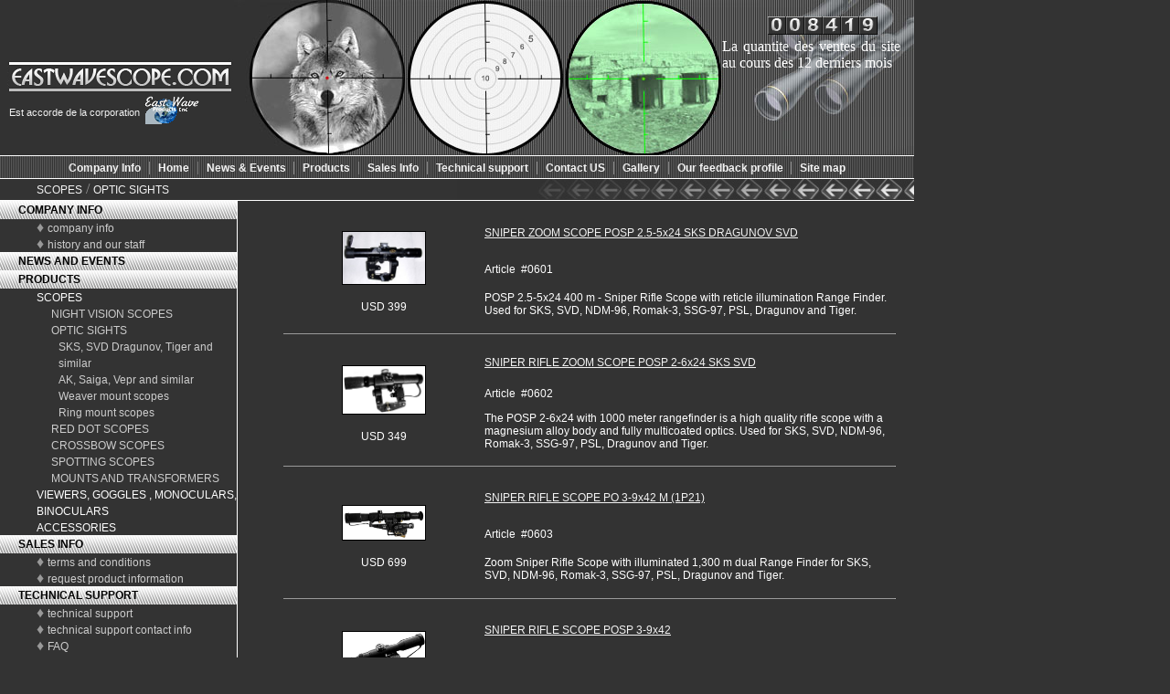

--- FILE ---
content_type: text/html; charset=UTF-8
request_url: https://eastwavescope.com/index.php?gr_2=14&gr_1=8&lang=en
body_size: 51011
content:
<!DOCTYPE html PUBLIC "-//W3C//DTD XHTML 1.0 Strict//EN"
"http://www.w3.org/TR/xhtml1/DTD/xhtml1-strict.dtd">
<html xmlns="http://www.w3.org/1999/xhtml">
<head>
<link href="style.css" rel="stylesheet" type="text/css">
<meta name="verify-v1" content="5ZYHDtOUKzrc+np3fBUJC4u5dsxommdmcoGO8L6uBn4=" />
<meta http-equiv="Content-Type" content="text/html; charset=windows-1251" />
<script language="javascript" src="lib.js"></script>
<title>eastwavescope.com</title>
</head>
<body>
<table style="position:absolute; top: 0px; left: 0px;" cellpadding="10" width="1000"><tr><td><font size="1">East Wave Products,East Wave Product,East Wave Production,East Wave,AK,Kalashnikov,SKS,SVD,Dragunov,Saiga,Weaver,Red Dot,weaver mount,red dot scope,rifle mount,rifle mounts,hunting rifle,sport rifle,hunting rifles,sport rifles,night vision scope,night vision sight,night vision,PK A, PK AS,Cobra,Kobra,Cobra scope,PSL,Romak,Norinco,Yukon,Dipol,NDM,SSG,WASR,SAR,SLR,Arsenal,rifle scope,rifle sight,gun scope,gun sight</font></td></tr></table><table style="position:absolute; top: 0px; left: 0px;" cellpadding="0" cellspacing="0" border="0" width="1000">
<tr height="100" valign="top">
	<td class="c11"><div class="one">Est accorde de la corporation</div><div class="two"><a style="padding,margin:0;" href="http://eastwave.ca/fra/indexfr.html"><img class="logo" src="images/company.gif"></a></div></td>
	<td class="c22" valign="center">
	</td>
	<td class="c33"><div id='counter' class="cou">
<br>
<img src="images/0.jpg" id="one" class="opac"><img src="images/0.jpg" id="two" class="opac"><img src="images/8.jpg" id="three" class="opac"><img src="images/4.jpg" id="four" class="opac"><img src="images/1.jpg" id="five" class="opac"><img src="images/9.jpg" id="six" class="opac">
</div>
<div align="justify" style="color:#fff; margin-left: 110px; margin-right: 15px">La quantite des ventes du site au cours des 12 derniers mois</div>
</td>
</tr>
<tr height="25">
	<td class="navig2" colspan="3"><a class="menu" href="http://eastwavescope.com/index.php?lid=35"><b>Company Info</b></a>
&nbsp;|&nbsp;&nbsp;<a class="menu" href="http://www.eastwavescope.com"><b>Home</b></a>
&nbsp;|&nbsp;&nbsp;<a class="menu" href="http://eastwavescope.com/index.php?lid=37"><b>News & Events </b></a>
&nbsp;|&nbsp;&nbsp;<a class="menu" href="http://eastwavescope.com/index.php?gr_1=8"><b>Products</b></a>
&nbsp;|&nbsp;&nbsp;<a class="menu" href="/index.php?lid=14"><b>Sales Info</b></a>
&nbsp;|&nbsp;&nbsp;<a class="menu" href="http://eastwavescope.com/index.php?lid=46"><b>Technical support</b></a>
&nbsp;|&nbsp;&nbsp;<a class="menu" href="index.php?lid=21&amp;lang=en"><b>Contact US</b></a>
&nbsp;|&nbsp;&nbsp;<a class="menu" href="http://eastwavescope.com/index.php?lid=42"><b>Gallery</b></a>
&nbsp;|&nbsp;&nbsp;<a class="menu" href="http://feedback.ebay.ca/ws/eBayISAPI.dll?ViewFeedback2&userid=imagesence&&_trksid=p2047675.l2560&rt=nc&iid=222171477261&sspagename=VIP%3Afeedback&ftab=FeedbackAsSeller
"><b>Our feedback profile </b></a>
&nbsp;|&nbsp;&nbsp;<a class="menu" href="http://eastwavescope.com/index.php?lid=26"><b>Site map</b></a>
	</td>
</tr>
<tr height="25">
	<td class="navig" colspan="3">&nbsp;<A class="url" href="index.php?gr_1=8&lang=en">SCOPES</A> / <A class="url" href="index.php?gr_1=8&gr_2=14&lang=en">OPTIC SIGHTS</A>	</td>
</tr>
<tr valign="top">
<td class="leftcol">
<div class="menulev"><a class="menu3" href="http://eastwavescope.com/index.php?lid=35">COMPANY INFO</a></div>
<div class="menusub">&diams; <a class="menu2" href="index.php?lid=35&lang=en">company info</a></div>
<div class="menusub">&diams; <a class="menu2" href="index.php?lid=36&lang=en">history and our staff</a></div>
<div class="menulev">
<a class="menu3" href="index.php?lid=37&lang=en">NEWS AND EVENTS </a></div>
<div class="menulev"><a class="menu3" href="http://eastwavescope.com/index.php?gr_1=8">PRODUCTS</a></div>

<div class="subsel">
<a class="menu4" href="index.php?gr_1=8&lang=en">SCOPES</A><br><table cellspacing=0 cellpadding=0><tr><td>&nbsp;&nbsp;&nbsp;&nbsp;</td><td><a href="index.php?gr_2=13&gr_1=8&lang=en">NIGHT VISION SCOPES</A></td></tr></table><table cellspacing=0 cellpadding=0><tr><td>&nbsp;&nbsp;&nbsp;&nbsp;</td><td><a href="index.php?gr_2=14&gr_1=8&lang=en">OPTIC SIGHTS</A></td></tr></table><table cellspacing=0 cellpadding=0><tr><td>&nbsp;&nbsp;&nbsp;&nbsp;&nbsp;&nbsp;</td><td><a href="index.php?gr_3=25&gr_1=8&gr_2=14&lang=en">SKS, SVD Dragunov, Tiger and similar </A></td></tr></table><table cellspacing=0 cellpadding=0><tr><td>&nbsp;&nbsp;&nbsp;&nbsp;&nbsp;&nbsp;</td><td><a href="index.php?gr_3=28&gr_1=8&gr_2=14&lang=en">AK, Saiga, Vepr and similar </A></td></tr></table><table cellspacing=0 cellpadding=0><tr><td>&nbsp;&nbsp;&nbsp;&nbsp;&nbsp;&nbsp;</td><td><a href="index.php?gr_3=29&gr_1=8&gr_2=14&lang=en">Weaver mount scopes </A></td></tr></table><table cellspacing=0 cellpadding=0><tr><td>&nbsp;&nbsp;&nbsp;&nbsp;&nbsp;&nbsp;</td><td><a href="index.php?gr_3=30&gr_1=8&gr_2=14&lang=en">Ring mount scopes </A></td></tr></table><table cellspacing=0 cellpadding=0><tr><td>&nbsp;&nbsp;&nbsp;&nbsp;</td><td><a href="index.php?gr_2=15&gr_1=8&lang=en">RED DOT SCOPES</A></td></tr></table><table cellspacing=0 cellpadding=0><tr><td>&nbsp;&nbsp;&nbsp;&nbsp;</td><td><a href="index.php?gr_2=16&gr_1=8&lang=en">CROSSBOW SCOPES</A></td></tr></table><table cellspacing=0 cellpadding=0><tr><td>&nbsp;&nbsp;&nbsp;&nbsp;</td><td><a href="index.php?gr_2=17&gr_1=8&lang=en">SPOTTING SCOPES</A></td></tr></table><table cellspacing=0 cellpadding=0><tr><td>&nbsp;&nbsp;&nbsp;&nbsp;</td><td><a href="index.php?gr_2=18&gr_1=8&lang=en">MOUNTS AND TRANSFORMERS</A></td></tr></table><a class="menu4" href="index.php?gr_1=9&lang=en">VIEWERS, GOGGLES , MONOCULARS, BINOCULARS </A><br><a class="menu4" href="index.php?gr_1=11&lang=en">ACCESSORIES</A><br></div>
<div class="menulev"><a class="menu3" href="index.php?lid=14">SALES INFO </a></div>
<div class="menusub">&diams; <a class="menu2" href="index.php?lid=14&lang=en">terms and conditions </a></div>
<div class="menusub">&diams; <a class="menu2" href="index.php?lid=15&lang=en">request product information </a></div>
<div class="menulev"><a class="menu3" href="http://eastwavescope.com/index.php?lid=46">TECHNICAL SUPPORT </a></div>
<div class="menusub">&diams; <a class="menu2" href="index.php?lid=46&lang=en">technical support </a></div>
<div class="menusub">&diams; <a class="menu2" href="http://eastwavescope.com/index.php?lid=18&amp;lang=en">technical support contact info </a></div>
<div class="menusub">&diams; <a class="menu2" href="index.php?lid=48&lang=en">FAQ</a></div>
<div class="menusub">&diams; <a class="menu2" href="index.php?lid=49&lang=en"> manuals</a></div>
<div class="menulev"><a class="menu3" href="index.php?lid=21&lang=en">CONTACT US </a></div>
<div class="menulev"><a class="menu3" href="index.php?lid=42&lang=en">GALLERY </a></div>
<div class="menulev"><a class="menu3" href="http://feedback.ebay.ca/ws/eBayISAPI.dll?ViewFeedback2&userid=imagesence&&_trksid=p2047675.l2560&rt=nc&iid=222171477261&sspagename=VIP%3Afeedback&ftab=FeedbackAsSeller
">OUR FEEDBACK PROFILE </a></div>
<div class="menulev"><a class="menu3" href="index.php?lid=26&lang=en">SITE MAP </a></div>
</div>
<script language="javascript">
//RefreshCounter();
</script>
</td>
<td colspan="2" valign="top" width=740><table class="tableitem" cellpadding="0" cellspacing="0" border="0">
<br>
	<tr><td class="leftitem" rowspan="3">
	<img class="img" src="http://viseurs.fr/pic/posp2,5-5x24-small.jpg" width="90" height="57"><br><br>
	USD 399<br></td>
	<td class="item"><a class="name" href="index.php?event=description&gr_1=8&gr_2=14&item=52&lang=en">SNIPER ZOOM SCOPE POSP 2.5-5x24 SKS DRAGUNOV SVD </a>
	</td>
	</tr>
	<tr>
	<td class="rightitem">
	Article&nbsp;&nbsp;#0601	</td>
	</tr>
	<tr>
	<td class="rightitem">
	POSP 2.5-5x24 400 m - Sniper Rifle Scope with reticle illumination Range Finder. Used for SKS, SVD, NDM-96, Romak-3, SSG-97, PSL, Dragunov and Tiger.
<!--	<br><br><br>
	<a href="index.php?event=faq&gr_1=8&gr_2=14&item=52&lang=en"><b>Instructions</b></A><br> -->
	</td></tr>
			<tr height="5"><td class="item" colspan="2" align="center"><hr size="1">
		</td>
		</tr>
		<tr><td class="leftitem" rowspan="3">
	<img class="img" src="http://viseurs.fr/pic/posp2_5-5x241.jpg" width="90" height="52"><br><br>
	USD 349<br></td>
	<td class="item"><a class="name" href="index.php?event=description&gr_1=8&gr_2=14&item=53&lang=en">SNIPER RIFLE ZOOM SCOPE POSP 2-6x24 SKS SVD</a>
	</td>
	</tr>
	<tr>
	<td class="rightitem">
	Article&nbsp;&nbsp;#0602	</td>
	</tr>
	<tr>
	<td class="rightitem">
	The POSP 2-6x24 with 1000 meter rangefinder is a high quality rifle scope with a magnesium alloy body and fully multicoated optics. Used for SKS, SVD, NDM-96, Romak-3, SSG-97, PSL, Dragunov and Tiger.
<!--	<br><br><br>
	<a href="index.php?event=faq&gr_1=8&gr_2=14&item=53&lang=en"><b>Instructions</b></A><br> -->
	</td></tr>
			<tr height="5"><td class="item" colspan="2" align="center"><hr size="1">
		</td>
		</tr>
		<tr><td class="leftitem" rowspan="3">
	<img class="img" src="http://viseurs.fr/pic/po3-9_L.jpg" width="90" height="37"><br><br>
	USD 699<br></td>
	<td class="item"><a class="name" href="index.php?event=description&gr_1=8&gr_2=14&item=54&lang=en">SNIPER RIFLE SCOPE PO 3-9x42 M (1P21)</a>
	</td>
	</tr>
	<tr>
	<td class="rightitem">
	Article&nbsp;&nbsp;#0603	</td>
	</tr>
	<tr>
	<td class="rightitem">
	Zoom Sniper Rifle Scope with illuminated 1,300 m dual Range Finder for SKS, SVD, NDM-96, Romak-3, SSG-97, PSL, Dragunov and Tiger.<!--	<br><br><br>
	<a href="index.php?event=faq&gr_1=8&gr_2=14&item=54&lang=en"><b>Instructions</b></A><br> -->
	</td></tr>
			<tr height="5"><td class="item" colspan="2" align="center"><hr size="1">
		</td>
		</tr>
		<tr><td class="leftitem" rowspan="3">
	<img class="img" src="http://viseurs.fr/pic/posp3-9x42g.jpg" width="90" height="51"><br><br>
	USD 459<br></td>
	<td class="item"><a class="name" href="index.php?event=description&gr_1=8&gr_2=14&item=55&lang=en">SNIPER RIFLE SCOPE POSP 3-9x42</a>
	</td>
	</tr>
	<tr>
	<td class="rightitem">
	Article&nbsp;&nbsp;#0604	</td>
	</tr>
	<tr>
	<td class="rightitem">
	POSP 3-9x42 1000 m - Sniper Rifle Scope with reticle illumination Range Finder. Used for SKS, SVD, NDM-96, Romak-3, SSG-97, PSL, Dragunov and Tiger.<!--	<br><br><br>
	<a href="index.php?event=faq&gr_1=8&gr_2=14&item=55&lang=en"><b>Instructions</b></A><br> -->
	</td></tr>
			<tr height="5"><td class="item" colspan="2" align="center"><hr size="1">
		</td>
		</tr>
		<tr><td class="leftitem" rowspan="3">
	<img class="img" src="http://viseurs.fr/pic/posp4-8x42g.jpg" width="90" height="79"><br><br>
	USD 499<br></td>
	<td class="item"><a class="name" href="index.php?event=description&gr_1=8&gr_2=14&item=56&lang=en">SNIPER RIFLE SCOPE POSP 4-8x42 D</a>
	</td>
	</tr>
	<tr>
	<td class="rightitem">
	Article&nbsp;&nbsp;#0605	</td>
	</tr>
	<tr>
	<td class="rightitem">
	POSP 4-8x42 D 1000 m - Sniper Rifle Scope with reticle illumination Range Finder. Used for SKS, SVD, NDM-96, Romak-3, SSG-97, PSL, Dragunov and Tiger.<!--	<br><br><br>
	<a href="index.php?event=faq&gr_1=8&gr_2=14&item=56&lang=en"><b>Instructions</b></A><br> -->
	</td></tr>
			<tr height="5"><td class="item" colspan="2" align="center"><hr size="1">
		</td>
		</tr>
		<tr><td class="leftitem" rowspan="3">
	<img class="img" src="http://viseurs.fr/pic/4x24m.jpg" width="90" height="58"><br><br>
	USD 319<br></td>
	<td class="item"><a class="name" href="index.php?event=description&gr_1=8&gr_2=14&item=57&lang=en">SNIPER RIFLE SCOPE POSP 4x24 M</a>
	</td>
	</tr>
	<tr>
	<td class="rightitem">
	Article&nbsp;&nbsp;#0606	</td>
	</tr>
	<tr>
	<td class="rightitem">
	POSP 4x24M 1000m - Sniper Rifle Scope with reticle illumination Range Finder. Used for SKS, SVD, NDM-96, Romak-3, SSG-97, PSL, Dragunov and Tiger.
<!--	<br><br><br>
	<a href="index.php?event=faq&gr_1=8&gr_2=14&item=57&lang=en"><b>Instructions</b></A><br> -->
	</td></tr>
			<tr height="5"><td class="item" colspan="2" align="center"><hr size="1">
		</td>
		</tr>
		<tr><td class="leftitem" rowspan="3">
	<img class="img" src="http://viseurs.fr/pic/4x24t.jpg" width="90" height="72"><br><br>
	USD 319<br></td>
	<td class="item"><a class="name" href="index.php?event=description&gr_1=8&gr_2=14&item=58&lang=en">SNIPER RIFLE SCOPE POSP 4x24 T</a>
	</td>
	</tr>
	<tr>
	<td class="rightitem">
	Article&nbsp;&nbsp;#0607	</td>
	</tr>
	<tr>
	<td class="rightitem">
	POSP 4x24T 400m - Sniper Rifle Scope with reticle illumination Range Finder. Used for SKS, SVD, NDM-96, Romak-3, SSG-97, PSL, Dragunov and Tiger.<!--	<br><br><br>
	<a href="index.php?event=faq&gr_1=8&gr_2=14&item=58&lang=en"><b>Instructions</b></A><br> -->
	</td></tr>
			<tr height="5"><td class="item" colspan="2" align="center"><hr size="1">
		</td>
		</tr>
		<tr><td class="leftitem" rowspan="3">
	<img class="img" src="http://viseurs.fr/pic/6x24.jpg" width="90" height="56"><br><br>
	USD 295<br></td>
	<td class="item"><a class="name" href="index.php?event=description&gr_1=8&gr_2=14&item=59&lang=en">SNIPER RIFLE SCOPE POSP 6x24</a>
	</td>
	</tr>
	<tr>
	<td class="rightitem">
	Article&nbsp;&nbsp;#0608	</td>
	</tr>
	<tr>
	<td class="rightitem">
	POSP 6x24 - Sniper Rifle Scope with illuminated Range Finder. Used for SKS, SVD, NDM-96, Romak-3, SSG-97, PSL, Dragunov and Tiger.<!--	<br><br><br>
	<a href="index.php?event=faq&gr_1=8&gr_2=14&item=59&lang=en"><b>Instructions</b></A><br> -->
	</td></tr>
			<tr height="5"><td class="item" colspan="2" align="center"><hr size="1">
		</td>
		</tr>
		<tr><td class="leftitem" rowspan="3">
	<img class="img" src="http://viseurs.fr/pic/posp2.jpg" width="90" height="68"><br><br>
	USD 319<br></td>
	<td class="item"><a class="name" href="index.php?event=description&gr_1=8&gr_2=14&item=60&lang=en">SNIPER RIFLE SCOPE POSP 6x42 SKS SVD</a>
	</td>
	</tr>
	<tr>
	<td class="rightitem">
	Article&nbsp;&nbsp;#0609	</td>
	</tr>
	<tr>
	<td class="rightitem">
	POSP 6x42 - Sniper Rifle Scope with illuminated Range Finder! Used for SKS, SVD, NDM-96, Romak-3, SSG-97, PSL, Dragunov and Tiger.
<!--	<br><br><br>
	<a href="index.php?event=faq&gr_1=8&gr_2=14&item=60&lang=en"><b>Instructions</b></A><br> -->
	</td></tr>
			<tr height="5"><td class="item" colspan="2" align="center"><hr size="1">
		</td>
		</tr>
		<tr><td class="leftitem" rowspan="3">
	<img class="img" src="http://viseurs.fr/pic/6x42d.jpg" width="90" height="61"><br><br>
	USD 319<br></td>
	<td class="item"><a class="name" href="index.php?event=description&gr_1=8&gr_2=14&item=61&lang=en">SNIPER RIFLE SCOPE POSP 6x42D</a>
	</td>
	</tr>
	<tr>
	<td class="rightitem">
	Article&nbsp;&nbsp;#0610	</td>
	</tr>
	<tr>
	<td class="rightitem">
	POSP 6x42D - Sniper Rifle Scope with illuminated Range Finder Diopiter Adjustment! Used for SKS, SVD, NDM-96, Romak-3, SSG-97, PSL, Dragunov and Tiger.<!--	<br><br><br>
	<a href="index.php?event=faq&gr_1=8&gr_2=14&item=61&lang=en"><b>Instructions</b></A><br> -->
	</td></tr>
			<tr height="5"><td class="item" colspan="2" align="center"><hr size="1">
		</td>
		</tr>
		<tr><td class="leftitem" rowspan="3">
	<img class="img" src="http://viseurs.fr/pic/posp.jpg" width="90" height="41"><br><br>
	USD 319<br></td>
	<td class="item"><a class="name" href="index.php?event=description&gr_1=8&gr_2=14&item=62&lang=en">SNIPER RIFLE SCOPE POSP 8x42 D </a>
	</td>
	</tr>
	<tr>
	<td class="rightitem">
	Article&nbsp;&nbsp;#0611	</td>
	</tr>
	<tr>
	<td class="rightitem">
	POSP 8x42D - Sniper Rifle Scope with illuminated Range Finder Diopiter Adjustment ! Used for SKS, SVD, NDM-96, Romak-3, SSG-97, PSL, Dragunov and Tiger.<!--	<br><br><br>
	<a href="index.php?event=faq&gr_1=8&gr_2=14&item=62&lang=en"><b>Instructions</b></A><br> -->
	</td></tr>
			<tr height="5"><td class="item" colspan="2" align="center"><hr size="1">
		</td>
		</tr>
		<tr><td class="leftitem" rowspan="3">
	<img class="img" src="http://viseurs.fr/pic/posp1.jpg" width="90" height="39"><br><br>
	USD 389<br></td>
	<td class="item"><a class="name" href="index.php?event=description&gr_1=8&gr_2=14&item=63&lang=en">SNIPER RIFLE SCOPE POSP 8x42 D PRO *MIL-DOT* </a>
	</td>
	</tr>
	<tr>
	<td class="rightitem">
	Article&nbsp;&nbsp;#0612	</td>
	</tr>
	<tr>
	<td class="rightitem">
	POSP 8x42D PRO - Sniper Rifle Scope with illuminated Range Finder Diopiter Adjustment !Used for SKS, SVD, NDM-96, Romak-3, SSG-97, PSL, Dragunov and Tiger.<!--	<br><br><br>
	<a href="index.php?event=faq&gr_1=8&gr_2=14&item=63&lang=en"><b>Instructions</b></A><br> -->
	</td></tr>
			<tr height="5"><td class="item" colspan="2" align="center"><hr size="1">
		</td>
		</tr>
		<tr><td class="leftitem" rowspan="3">
	<img class="img" src="http://viseurs.fr/pic/x42_R.jpg" width="90" height="52"><br><br>
	USD 389<br></td>
	<td class="item"><a class="name" href="index.php?event=description&gr_1=8&gr_2=14&item=64&lang=en">SNIPER RIFLE SCOPE POSP 8x42 M6D PRO </a>
	</td>
	</tr>
	<tr>
	<td class="rightitem">
	Article&nbsp;&nbsp;#0613	</td>
	</tr>
	<tr>
	<td class="rightitem">
	POSP 8x42M6D PRO - Sniper Rifle Scope with illuminated Range Finder Diopiter Adjustment ! Used for SKS, SVD, NDM-96, Romak-3, SSG-97, PSL, Dragunov and Tiger.
<!--	<br><br><br>
	<a href="index.php?event=faq&gr_1=8&gr_2=14&item=64&lang=en"><b>Instructions</b></A><br> -->
	</td></tr>
			<tr height="5"><td class="item" colspan="2" align="center"><hr size="1">
		</td>
		</tr>
		<tr><td class="leftitem" rowspan="3">
	<img class="img" src="http://viseurs.fr/pic/2.5-5x24.jpg" width="90" height="61"><br><br>
	USD 399<br></td>
	<td class="item"><a class="name" href="index.php?event=description&gr_1=8&gr_2=14&item=65&lang=en">SNIPER RIFLE SCOPE POSP 2,5-5x24 V </a>
	</td>
	</tr>
	<tr>
	<td class="rightitem">
	Article&nbsp;&nbsp;#0615	</td>
	</tr>
	<tr>
	<td class="rightitem">
	POSP 2,5-5x24 V 400 m - Sniper Rifle Scope with reticle illumination Range Finder. Used for AK, SAIGA, VEPR , ARSENAL USA, ROMAK 1/2, SLR, SAR, WASR, NORINCO! <!--	<br><br><br>
	<a href="index.php?event=faq&gr_1=8&gr_2=14&item=65&lang=en"><b>Instructions</b></A><br> -->
	</td></tr>
			<tr height="5"><td class="item" colspan="2" align="center"><hr size="1">
		</td>
		</tr>
		<tr><td class="leftitem" rowspan="3">
	<img class="img" src="http://viseurs.fr/pic/2,5_5x24b.jpg" width="90" height="82"><br><br>
	USD 349<br></td>
	<td class="item"><a class="name" href="index.php?event=description&gr_1=8&gr_2=14&item=66&lang=en">SNIPER RIFLE ZOOM SCOPE POSP 2-6x24V</a>
	</td>
	</tr>
	<tr>
	<td class="rightitem">
	Article&nbsp;&nbsp;#0616	</td>
	</tr>
	<tr>
	<td class="rightitem">
	POSP 2-6x24V 1000 m - Sniper Rifle Scope with reticle illumination Range Finder. Used for AK, SAIGA, VEPR , ARSENAL USA, ROMAK 1/2, SLR, SAR, WASR, NORINCO! 
<!--	<br><br><br>
	<a href="index.php?event=faq&gr_1=8&gr_2=14&item=66&lang=en"><b>Instructions</b></A><br> -->
	</td></tr>
			<tr height="5"><td class="item" colspan="2" align="center"><hr size="1">
		</td>
		</tr>
		<tr><td class="leftitem" rowspan="3">
	<img class="img" src="http://viseurs.fr/pic/PO3,5-21-In2.jpg" width="90" height="86"><br><br>
	USD 519<br></td>
	<td class="item"><a class="name" href="index.php?event=description&gr_1=8&gr_2=14&item=67&lang=en">SNIPER RIFLE SCOPE PO 3.5x21P AK SAIGA VEPR ILLUMINATED</a>
	</td>
	</tr>
	<tr>
	<td class="rightitem">
	Article&nbsp;&nbsp;#0617	</td>
	</tr>
	<tr>
	<td class="rightitem">
	The wide angle riflescope is intended for automatic low pulse small arms aimed firing of AKM, AK74, RPK74, Abacan, Groza, Val types and also for hunting carbines of Saiga type!<!--	<br><br><br>
	<a href="index.php?event=faq&gr_1=8&gr_2=14&item=67&lang=en"><b>Instructions</b></A><br> -->
	</td></tr>
			<tr height="5"><td class="item" colspan="2" align="center"><hr size="1">
		</td>
		</tr>
		<tr><td class="leftitem" rowspan="3">
	<img class="img" src="http://viseurs.fr/pic/posp39ak.jpg" width="90" height="47"><br><br>
	USD 459<br></td>
	<td class="item"><a class="name" href="index.php?event=description&gr_1=8&gr_2=14&item=68&lang=en">RIFLE SCOPE SAIGA VEPR &OTH. POSP 3-9x42 V 1000M RF</a>
	</td>
	</tr>
	<tr>
	<td class="rightitem">
	Article&nbsp;&nbsp;#0618	</td>
	</tr>
	<tr>
	<td class="rightitem">
	POSP 3-9x42 V 1000 m - Sniper Rifle Scope with reticle illumination Range Finder. Used for AK, SAIGA, VEPR , ARSENAL USA, ROMAK 1/2, SLR, SAR, WASR, NORINCO! 
<!--	<br><br><br>
	<a href="index.php?event=faq&gr_1=8&gr_2=14&item=68&lang=en"><b>Instructions</b></A><br> -->
	</td></tr>
			<tr height="5"><td class="item" colspan="2" align="center"><hr size="1">
		</td>
		</tr>
		<tr><td class="leftitem" rowspan="3">
	<img class="img" src="http://viseurs.fr/pic/posp4-8x42vd-small.jpg" width="90" height="55"><br><br>
	USD 499<br></td>
	<td class="item"><a class="name" href="index.php?event=description&gr_1=8&gr_2=14&item=69&lang=en">SNIPER RIFLE ZOOM SCOPE POSP 4-8x42 VD SAIGA</a>
	</td>
	</tr>
	<tr>
	<td class="rightitem">
	Article&nbsp;&nbsp;#0619	</td>
	</tr>
	<tr>
	<td class="rightitem">
	POSP 4-8x42VD 1000 m - Sniper Rifle Scope with reticle illumination Range Finder and Diopter Adjustment! Used for AK, SAIGA, VEPR , ARSENAL USA, ROMAK 1/2, SLR, SAR, WASR, NORINCO! <!--	<br><br><br>
	<a href="index.php?event=faq&gr_1=8&gr_2=14&item=69&lang=en"><b>Instructions</b></A><br> -->
	</td></tr>
			<tr height="5"><td class="item" colspan="2" align="center"><hr size="1">
		</td>
		</tr>
		<tr><td class="leftitem" rowspan="3">
	<img class="img" src="http://viseurs.fr/pic/4x24v1.jpg" width="90" height="79"><br><br>
	USD 319<br></td>
	<td class="item"><a class="name" href="index.php?event=description&gr_1=8&gr_2=14&item=70&lang=en">SNIPER RIFLE SCOPE POSP 4x24 V </a>
	</td>
	</tr>
	<tr>
	<td class="rightitem">
	Article&nbsp;&nbsp;#0620	</td>
	</tr>
	<tr>
	<td class="rightitem">
	POSP 4x24V 400m - Sniper Rifle Scope with reticle illumination Range Finder! Used for AK, SAIGA, VEPR , ARSENAL USA, ROMAK 1/2, SLR, SAR, WASR, NORINCO! <!--	<br><br><br>
	<a href="index.php?event=faq&gr_1=8&gr_2=14&item=70&lang=en"><b>Instructions</b></A><br> -->
	</td></tr>
			<tr height="5"><td class="item" colspan="2" align="center"><hr size="1">
		</td>
		</tr>
		<tr><td class="leftitem" rowspan="3">
	<img class="img" src="http://viseurs.fr/pic/4x24v1.jpg" width="90" height="79"><br><br>
	USD 319<br></td>
	<td class="item"><a class="name" href="index.php?event=description&gr_1=8&gr_2=14&item=71&lang=en">SNIPER RIFLE SCOPE POSP 4x24 VM</a>
	</td>
	</tr>
	<tr>
	<td class="rightitem">
	Article&nbsp;&nbsp;#0621	</td>
	</tr>
	<tr>
	<td class="rightitem">
	POSP 4x24VM 1000m - Sniper Rifle Scope with reticle illumination Range Finder! Used for AK, SAIGA, VEPR , ARSENAL USA, ROMAK 1/2, SLR, SAR, WASR, NORINCO! <!--	<br><br><br>
	<a href="index.php?event=faq&gr_1=8&gr_2=14&item=71&lang=en"><b>Instructions</b></A><br> -->
	</td></tr>
			<tr height="5"><td class="item" colspan="2" align="center"><hr size="1">
		</td>
		</tr>
		<tr><td class="leftitem" rowspan="3">
	<img class="img" src="http://viseurs.fr/pic/6x24.jpg" width="90" height="56"><br><br>
	USD 295<br></td>
	<td class="item"><a class="name" href="index.php?event=description&gr_1=8&gr_2=14&item=72&lang=en">SNIPER RIFLE SCOPE POSP 6x24 V</a>
	</td>
	</tr>
	<tr>
	<td class="rightitem">
	Article&nbsp;&nbsp;#0622	</td>
	</tr>
	<tr>
	<td class="rightitem">
	POSP 6x24 V - Sniper Rifle Scope with illuminated Range Finder! Used for AK, SAIGA, VEPR , ARSENAL USA, ROMAK 1/2, SLR, SAR, WASR, NORINCO! <!--	<br><br><br>
	<a href="index.php?event=faq&gr_1=8&gr_2=14&item=72&lang=en"><b>Instructions</b></A><br> -->
	</td></tr>
			<tr height="5"><td class="item" colspan="2" align="center"><hr size="1">
		</td>
		</tr>
		<tr><td class="leftitem" rowspan="3">
	<img class="img" src="http://viseurs.fr/pic/pospvc1.jpg" width="90" height="65"><br><br>
	USD 319<br></td>
	<td class="item"><a class="name" href="index.php?event=description&gr_1=8&gr_2=14&item=73&lang=en">SNIPER RIFLE SCOPE POSP 6x42 V AK SAIGA VEPR</a>
	</td>
	</tr>
	<tr>
	<td class="rightitem">
	Article&nbsp;&nbsp;#0623	</td>
	</tr>
	<tr>
	<td class="rightitem">
	POSP 6x42 V used for AK, SAIGA, VEPR , ARSENAL USA, ROMAK 1/2, SLR, SAR, WASR, NORINCO! <!--	<br><br><br>
	<a href="index.php?event=faq&gr_1=8&gr_2=14&item=73&lang=en"><b>Instructions</b></A><br> -->
	</td></tr>
			<tr height="5"><td class="item" colspan="2" align="center"><hr size="1">
		</td>
		</tr>
		<tr><td class="leftitem" rowspan="3">
	<img class="img" src="http://viseurs.fr/pic/2.5-5x24w.jpg" width="90" height="48"><br><br>
	USD 349<br></td>
	<td class="item"><a class="name" href="index.php?event=description&gr_1=8&gr_2=14&item=74&lang=en">SNIPER RIFLE SCOPE POSP 2,5-5x24W</a>
	</td>
	</tr>
	<tr>
	<td class="rightitem">
	Article&nbsp;&nbsp;#0630	</td>
	</tr>
	<tr>
	<td class="rightitem">
	POSP 2,5-5x24 W - Sniper Rifle Scope with reticle illumination Range Finder
<!--	<br><br><br>
	<a href="index.php?event=faq&gr_1=8&gr_2=14&item=74&lang=en"><b>Instructions</b></A><br> -->
	</td></tr>
			<tr height="5"><td class="item" colspan="2" align="center"><hr size="1">
		</td>
		</tr>
		<tr><td class="leftitem" rowspan="3">
	<img class="img" src="http://viseurs.fr/pic/posp3-9x42w-small.jpg" width="90" height="56"><br><br>
	USD 459<br></td>
	<td class="item"><a class="name" href="index.php?event=description&gr_1=8&gr_2=14&item=75&lang=en">SNIPER ZOOM SCOPE POSP 3-9x42W WEAVER 7/8</a>
	</td>
	</tr>
	<tr>
	<td class="rightitem">
	Article&nbsp;&nbsp;#0631	</td>
	</tr>
	<tr>
	<td class="rightitem">
	POSP 3-9x42 W 1000 m - Sniper Rifle Scope with reticle illumination Range Finder 
<!--	<br><br><br>
	<a href="index.php?event=faq&gr_1=8&gr_2=14&item=75&lang=en"><b>Instructions</b></A><br> -->
	</td></tr>
			<tr height="5"><td class="item" colspan="2" align="center"><hr size="1">
		</td>
		</tr>
		<tr><td class="leftitem" rowspan="3">
	<img class="img" src="http://viseurs.fr/pic/posp4-8x42w-small.jpg" width="90" height="33"><br><br>
	USD 375<br></td>
	<td class="item"><a class="name" href="index.php?event=description&gr_1=8&gr_2=14&item=76&lang=en">SNIPER RIFLE ZOOM SCOPE POSP 4-8x42WD WEAVER MOUNT</a>
	</td>
	</tr>
	<tr>
	<td class="rightitem">
	Article&nbsp;&nbsp;#0632	</td>
	</tr>
	<tr>
	<td class="rightitem">
	POSP 4-8x42 WD 1000 m - Sniper Rifle Scope with reticle illumination Range Finder and 
diopter adjustment.<!--	<br><br><br>
	<a href="index.php?event=faq&gr_1=8&gr_2=14&item=76&lang=en"><b>Instructions</b></A><br> -->
	</td></tr>
			<tr height="5"><td class="item" colspan="2" align="center"><hr size="1">
		</td>
		</tr>
		<tr><td class="leftitem" rowspan="3">
	<img class="img" src="http://viseurs.fr/pic/6x42cv-laser.jpg" width="90" height="68"><br><br>
	USD 399<br></td>
	<td class="item"><a class="name" href="index.php?event=description&gr_1=8&gr_2=14&item=189&lang=en">SNIPER RIFLE SCOPE POSP 6x42 VC WITH BUILT_IN LASER</a>
	</td>
	</tr>
	<tr>
	<td class="rightitem">
	Article&nbsp;&nbsp;#0624	</td>
	</tr>
	<tr>
	<td class="rightitem">
	The POSP 6x42 VC used for AK, SAIGA, VEPR , ARSENAL USA, ROMAK 1/2, SLR, SAR, WASR, NORINCO! 
<!--	<br><br><br>
	<a href="index.php?event=faq&gr_1=8&gr_2=14&item=189&lang=en"><b>Instructions</b></A><br> -->
	</td></tr>
			<tr height="5"><td class="item" colspan="2" align="center"><hr size="1">
		</td>
		</tr>
		<tr><td class="leftitem" rowspan="3">
	<img class="img" src="http://viseurs.fr/pic/6x42vd.jpg" width="90" height="48"><br><br>
	USD 319<br></td>
	<td class="item"><a class="name" href="index.php?event=description&gr_1=8&gr_2=14&item=190&lang=en">SNIPER RIFLE SCOPE POSP 6x42 VD</a>
	</td>
	</tr>
	<tr>
	<td class="rightitem">
	Article&nbsp;&nbsp;#0625	</td>
	</tr>
	<tr>
	<td class="rightitem">
	The POSP 6x42 VD used for AK, SAIGA, VEPR , ARSENAL USA, ROMAK 1/2, SLR, SAR, WASR, NORINCO! <!--	<br><br><br>
	<a href="index.php?event=faq&gr_1=8&gr_2=14&item=190&lang=en"><b>Instructions</b></A><br> -->
	</td></tr>
			<tr height="5"><td class="item" colspan="2" align="center"><hr size="1">
		</td>
		</tr>
		<tr><td class="leftitem" rowspan="3">
	<img class="img" src="http://viseurs.fr/pic/10x42mild.jpg" width="90" height="68"><br><br>
	USD 289<br></td>
	<td class="item"><a class="name" href="index.php?event=description&gr_1=8&gr_2=14&item=191&lang=en">SNIPER RIFLE SCOPE POSP 10x42 SKS SVD *MIL DOT*</a>
	</td>
	</tr>
	<tr>
	<td class="rightitem">
	Article&nbsp;&nbsp;#0614	</td>
	</tr>
	<tr>
	<td class="rightitem">
	Sniper Rifle Scope with illuminated Range Finder Diopiter Adjustment! Used for SKS, SVD, NDM-96, Romak-3, SSG-97, PSL, Dragunov and Tiger.
<!--	<br><br><br>
	<a href="index.php?event=faq&gr_1=8&gr_2=14&item=191&lang=en"><b>Instructions</b></A><br> -->
	</td></tr>
			<tr height="5"><td class="item" colspan="2" align="center"><hr size="1">
		</td>
		</tr>
		<tr><td class="leftitem" rowspan="3">
	<img class="img" src="http://viseurs.fr/pic/vdc1.jpg" width="90" height="68"><br><br>
	USD 385<br></td>
	<td class="item"><a class="name" href="index.php?event=description&gr_1=8&gr_2=14&item=201&lang=en">SNIPER RIFLE ZOOM SCOPE SAIGA POSP 6x42 VDC</a>
	</td>
	</tr>
	<tr>
	<td class="rightitem">
	Article&nbsp;&nbsp;#0626	</td>
	</tr>
	<tr>
	<td class="rightitem">
	The POSP 6x42 VDC used for AK, SAIGA, VEPR , ARSENAL USA, ROMAK 1/2, SLR, SAR, WASR, NORINCO! <!--	<br><br><br>
	<a href="index.php?event=faq&gr_1=8&gr_2=14&item=201&lang=en"><b>Instructions</b></A><br> -->
	</td></tr>
			<tr height="5"><td class="item" colspan="2" align="center"><hr size="1">
		</td>
		</tr>
		<tr><td class="leftitem" rowspan="3">
	<img class="img" src="http://viseurs.fr/pic/8x42m6vpro.jpg" width="90" height="68"><br><br>
	USD 389<br></td>
	<td class="item"><a class="name" href="index.php?event=description&gr_1=8&gr_2=14&item=202&lang=en">SNIPER RIFLE SCOPE POSP 8x42M6VPRO-2</a>
	</td>
	</tr>
	<tr>
	<td class="rightitem">
	Article&nbsp;&nbsp;#0627	</td>
	</tr>
	<tr>
	<td class="rightitem">
	The POSP 8x42M6VPRO-2 used for AK, SAIGA, VEPR , ARSENAL USA, ROMAK 1/2, SLR, SAR, WASR, NORINCO!
<!--	<br><br><br>
	<a href="index.php?event=faq&gr_1=8&gr_2=14&item=202&lang=en"><b>Instructions</b></A><br> -->
	</td></tr>
			<tr height="5"><td class="item" colspan="2" align="center"><hr size="1">
		</td>
		</tr>
		<tr><td class="leftitem" rowspan="3">
	<img class="img" src="http://viseurs.fr/pic/posp8x42vd.jpg" width="90" height="65"><br><br>
	USD 319<br></td>
	<td class="item"><a class="name" href="index.php?event=description&gr_1=8&gr_2=14&item=203&lang=en">SNIPER RIFLE SCOPE POSP 8x42 VD </a>
	</td>
	</tr>
	<tr>
	<td class="rightitem">
	Article&nbsp;&nbsp;#0628	</td>
	</tr>
	<tr>
	<td class="rightitem">
	The POSP 8x42 VD used for AK, SAIGA, VEPR , ARSENAL USA, ROMAK 1/2, SLR, SAR, WASR, NORINCO!
<!--	<br><br><br>
	<a href="index.php?event=faq&gr_1=8&gr_2=14&item=203&lang=en"><b>Instructions</b></A><br> -->
	</td></tr>
			<tr height="5"><td class="item" colspan="2" align="center"><hr size="1">
		</td>
		</tr>
		<tr><td class="leftitem" rowspan="3">
	<img class="img" src="http://viseurs.fr/pic/posp8x42vds-small.jpg" width="90" height="41"><br><br>
	USD 329<br></td>
	<td class="item"><a class="name" href="index.php?event=description&gr_1=8&gr_2=14&item=204&lang=en">SAIGA SNIPER RIFLE SCOPE POSP 8x42 VDC BRIGHTNESS ADJUST</a>
	</td>
	</tr>
	<tr>
	<td class="rightitem">
	Article&nbsp;&nbsp;#0629	</td>
	</tr>
	<tr>
	<td class="rightitem">
	The POSP 8x42 VDC used for AK, SAIGA, VEPR , ARSENAL USA, ROMAK 1/2, SLR, SAR, WASR, NORINCO! 

<!--	<br><br><br>
	<a href="index.php?event=faq&gr_1=8&gr_2=14&item=204&lang=en"><b>Instructions</b></A><br> -->
	</td></tr>
			<tr height="5"><td class="item" colspan="2" align="center"><hr size="1">
		</td>
		</tr>
		<tr><td class="leftitem" rowspan="3">
	<img class="img" src="http://viseurs.fr/pic/6x42w.jpg" width="90" height="48"><br><br>
	USD 289<br></td>
	<td class="item"><a class="name" href="index.php?event=description&gr_1=8&gr_2=14&item=205&lang=en">SNIPER RIFLE SCOPE POSP 6x42 W</a>
	</td>
	</tr>
	<tr>
	<td class="rightitem">
	Article&nbsp;&nbsp;#0633	</td>
	</tr>
	<tr>
	<td class="rightitem">
	POSP 6x42 W - Sniper Rifle Scope with illuminated Range Finder<!--	<br><br><br>
	<a href="index.php?event=faq&gr_1=8&gr_2=14&item=205&lang=en"><b>Instructions</b></A><br> -->
	</td></tr>
			<tr height="5"><td class="item" colspan="2" align="center"><hr size="1">
		</td>
		</tr>
		<tr><td class="leftitem" rowspan="3">
	<img class="img" src="http://viseurs.fr/pic/6x42w.jpg" width="90" height="48"><br><br>
	USD 358<br></td>
	<td class="item"><a class="name" href="index.php?event=description&gr_1=8&gr_2=14&item=206&lang=en">SNIPER RIFLE SCOPE POSP 6x42 WD</a>
	</td>
	</tr>
	<tr>
	<td class="rightitem">
	Article&nbsp;&nbsp;#0634	</td>
	</tr>
	<tr>
	<td class="rightitem">
	POSP 6x42 WD - Sniper Rifle Scope with illuminated Range Finder and adjustible eyepiece
<!--	<br><br><br>
	<a href="index.php?event=faq&gr_1=8&gr_2=14&item=206&lang=en"><b>Instructions</b></A><br> -->
	</td></tr>
			<tr height="5"><td class="item" colspan="2" align="center"><hr size="1">
		</td>
		</tr>
		<tr><td class="leftitem" rowspan="3">
	<img class="img" src="http://viseurs.fr/pic/8x42wd_3.jpg" width="90" height="58"><br><br>
	USD 329<br></td>
	<td class="item"><a class="name" href="index.php?event=description&gr_1=8&gr_2=14&item=207&lang=en">SNIPER RIFLE SCOPE POSP 6x42 WDM6 PRO</a>
	</td>
	</tr>
	<tr>
	<td class="rightitem">
	Article&nbsp;&nbsp;#0635	</td>
	</tr>
	<tr>
	<td class="rightitem">
	POSP 6x42 WDM6 PRO- Sniper Rifle Scope with illuminated Range Finder and adjustible eyepiece
<!--	<br><br><br>
	<a href="index.php?event=faq&gr_1=8&gr_2=14&item=207&lang=en"><b>Instructions</b></A><br> -->
	</td></tr>
			<tr height="5"><td class="item" colspan="2" align="center"><hr size="1">
		</td>
		</tr>
		<tr><td class="leftitem" rowspan="3">
	<img class="img" src="http://viseurs.fr/pic/8x42wd_3.jpg" width="90" height="58"><br><br>
	USD 280<br></td>
	<td class="item"><a class="name" href="index.php?event=description&gr_1=8&gr_2=14&item=208&lang=en">SNIPER RIFLE SCOPE POSP 8x42L</a>
	</td>
	</tr>
	<tr>
	<td class="rightitem">
	Article&nbsp;&nbsp;#0636	</td>
	</tr>
	<tr>
	<td class="rightitem">
	POSP 8x42 L - Sniper Rifle Scope with Dovetail Mount
<!--	<br><br><br>
	<a href="index.php?event=faq&gr_1=8&gr_2=14&item=208&lang=en"><b>Instructions</b></A><br> -->
	</td></tr>
			<tr height="5"><td class="item" colspan="2" align="center"><hr size="1">
		</td>
		</tr>
		<tr><td class="leftitem" rowspan="3">
	<img class="img" src="http://viseurs.fr/pic/posp8x42w.jpg" width="90" height="50"><br><br>
	USD 319<br></td>
	<td class="item"><a class="name" href="index.php?event=description&gr_1=8&gr_2=14&item=209&lang=en">SNIPER RIFLE SCOPE POSP 8x42 W</a>
	</td>
	</tr>
	<tr>
	<td class="rightitem">
	Article&nbsp;&nbsp;#0637	</td>
	</tr>
	<tr>
	<td class="rightitem">
	POSP 8x42 W - Sniper Rifle Scope with built-in Weaver Mount<!--	<br><br><br>
	<a href="index.php?event=faq&gr_1=8&gr_2=14&item=209&lang=en"><b>Instructions</b></A><br> -->
	</td></tr>
			<tr height="5"><td class="item" colspan="2" align="center"><hr size="1">
		</td>
		</tr>
		<tr><td class="leftitem" rowspan="3">
	<img class="img" src="http://viseurs.fr/pic/posp8x42w.jpg" width="90" height="50"><br><br>
	USD 358<br></td>
	<td class="item"><a class="name" href="index.php?event=description&gr_1=8&gr_2=14&item=210&lang=en">SNIPER RIFLE SCOPE POSP 8x42 WD</a>
	</td>
	</tr>
	<tr>
	<td class="rightitem">
	Article&nbsp;&nbsp;#0638	</td>
	</tr>
	<tr>
	<td class="rightitem">
	POSP 8x42 WD - Sniper Rifle Scope with built-in Weaver Mount, diopter adjustment and illuminated Range Finder<!--	<br><br><br>
	<a href="index.php?event=faq&gr_1=8&gr_2=14&item=210&lang=en"><b>Instructions</b></A><br> -->
	</td></tr>
			<tr height="5"><td class="item" colspan="2" align="center"><hr size="1">
		</td>
		</tr>
		<tr><td class="leftitem" rowspan="3">
	<img class="img" src="http://viseurs.fr/pic/8x42wd_3.jpg" width="90" height="58"><br><br>
	USD 329<br></td>
	<td class="item"><a class="name" href="index.php?event=description&gr_1=8&gr_2=14&item=211&lang=en">SNIPER RIFLE SCOPE POSP 8x42 WDM6 PRO</a>
	</td>
	</tr>
	<tr>
	<td class="rightitem">
	Article&nbsp;&nbsp;#0639	</td>
	</tr>
	<tr>
	<td class="rightitem">
	POSP 8x42 WDM6 PRO- Sniper Rifle Scope with illuminated Range Finder
<!--	<br><br><br>
	<a href="index.php?event=faq&gr_1=8&gr_2=14&item=211&lang=en"><b>Instructions</b></A><br> -->
	</td></tr>
			<tr height="5"><td class="item" colspan="2" align="center"><hr size="1">
		</td>
		</tr>
		<tr><td class="leftitem" rowspan="3">
	<img class="img" src="http://viseurs.fr/pic/po3-9x40m.jpg" width="90" height="38"><br><br>
	USD 229<br></td>
	<td class="item"><a class="name" href="index.php?event=description&gr_1=8&gr_2=14&item=212&lang=en">SNIPER RIFLE SCOPE PO 3-9x40M1</a>
	</td>
	</tr>
	<tr>
	<td class="rightitem">
	Article&nbsp;&nbsp;#0640	</td>
	</tr>
	<tr>
	<td class="rightitem">
	PO 3-9x40M1 - Sniper Rifle Scope for professional utilization !<!--	<br><br><br>
	<a href="index.php?event=faq&gr_1=8&gr_2=14&item=212&lang=en"><b>Instructions</b></A><br> -->
	</td></tr>
			<tr height="5"><td class="item" colspan="2" align="center"><hr size="1">
		</td>
		</tr>
		<tr><td class="leftitem" rowspan="3">
	<img class="img" src="http://viseurs.fr/pic/PO_4x24.jpg" width="90" height="64"><br><br>
	USD 149<br></td>
	<td class="item"><a class="name" href="index.php?event=description&gr_1=8&gr_2=14&item=213&lang=en">SNIPER RIFLE SCOPE PO 4x24C1</a>
	</td>
	</tr>
	<tr>
	<td class="rightitem">
	Article&nbsp;&nbsp;#0641	</td>
	</tr>
	<tr>
	<td class="rightitem">
	PO 4x24C1 - Sniper Rifle Scope for professional utilization with illumination!<!--	<br><br><br>
	<a href="index.php?event=faq&gr_1=8&gr_2=14&item=213&lang=en"><b>Instructions</b></A><br> -->
	</td></tr>
			<tr height="5"><td class="item" colspan="2" align="center"><hr size="1">
		</td>
		</tr>
		<tr><td class="leftitem" rowspan="3">
	<img class="img" src="http://viseurs.fr/pic/PO_4x24.jpg" width="90" height="64"><br><br>
	USD 149<br></td>
	<td class="item"><a class="name" href="index.php?event=description&gr_1=8&gr_2=14&item=214&lang=en">SNIPER RIFLE SCOPE PO 4x24C2</a>
	</td>
	</tr>
	<tr>
	<td class="rightitem">
	Article&nbsp;&nbsp;#0642	</td>
	</tr>
	<tr>
	<td class="rightitem">
	PO 4x24C2 - Sniper Rifle Scope for professional utilization with illumination!<!--	<br><br><br>
	<a href="index.php?event=faq&gr_1=8&gr_2=14&item=214&lang=en"><b>Instructions</b></A><br> -->
	</td></tr>
			<tr height="5"><td class="item" colspan="2" align="center"><hr size="1">
		</td>
		</tr>
		<tr><td class="leftitem" rowspan="3">
	<img class="img" src="http://viseurs.fr/pic/po6x40.jpg" width="90" height="39"><br><br>
	USD 149<br></td>
	<td class="item"><a class="name" href="index.php?event=description&gr_1=8&gr_2=14&item=215&lang=en">SNIPER RIFLE SCOPE PO 6x40</a>
	</td>
	</tr>
	<tr>
	<td class="rightitem">
	Article&nbsp;&nbsp;#0643	</td>
	</tr>
	<tr>
	<td class="rightitem">
	PO 6x40 - Sniper Rifle Scope for professional utilization with illumination!<!--	<br><br><br>
	<a href="index.php?event=faq&gr_1=8&gr_2=14&item=215&lang=en"><b>Instructions</b></A><br> -->
	</td></tr>
			<tr height="5"><td class="item" colspan="2" align="center"><hr size="1">
		</td>
		</tr>
		<tr><td class="leftitem" rowspan="3">
	<img class="img" src="http://viseurs.fr/pic/PO_8x56.jpg" width="90" height="54"><br><br>
	USD 159<br></td>
	<td class="item"><a class="name" href="index.php?event=description&gr_1=8&gr_2=14&item=216&lang=en">SNIPER RIFLE SCOPE PO 8x56M</a>
	</td>
	</tr>
	<tr>
	<td class="rightitem">
	Article&nbsp;&nbsp;#0644	</td>
	</tr>
	<tr>
	<td class="rightitem">
	PO 8x56M - Sniper Rifle Scope for professional use!<!--	<br><br><br>
	<a href="index.php?event=faq&gr_1=8&gr_2=14&item=216&lang=en"><b>Instructions</b></A><br> -->
	</td></tr>
			<tr height="5"><td class="item" colspan="2" align="center"><hr size="1">
		</td>
		</tr>
		<tr><td class="leftitem" rowspan="3">
	<img class="img" src="http://viseurs.fr/pic/PGO-7V3.jpg" width="90" height="114"><br><br>
	USD 499<br></td>
	<td class="item"><a class="name" href="index.php?event=description&gr_1=8&gr_2=14&item=238&lang=en">SNIPER RIFLE SCOPE for grenade launcher PGO 7V3 SKS SVD</a>
	</td>
	</tr>
	<tr>
	<td class="rightitem">
	Article&nbsp;&nbsp;#0645	</td>
	</tr>
	<tr>
	<td class="rightitem">
	It is designated for guidance of the grenade launcher at the target, carrying out aimed shooting and battle field observation. Reticle illumination allows to conduct aiming in the twilight.
<!--	<br><br><br>
	<a href="index.php?event=faq&gr_1=8&gr_2=14&item=238&lang=en"><b>Instructions</b></A><br> -->
	</td></tr>
			<tr height="5"><td class="item" colspan="2" align="center"><hr size="1">
		</td>
		</tr>
		<tr><td class="leftitem" rowspan="3">
	<img class="img" src="http://viseurs.fr/pic/4-12x42sks1.jpg" width="90" height="60"><br><br>
	USD 599<br></td>
	<td class="item"><a class="name" href="index.php?event=description&gr_1=8&gr_2=14&item=257&lang=en">SNIPER RIFLE SCOPE POSP 4-12x42 SKS SVD</a>
	</td>
	</tr>
	<tr>
	<td class="rightitem">
	Article&nbsp;&nbsp;#0646	</td>
	</tr>
	<tr>
	<td class="rightitem">
	POSP 4-12x42 SKS SVD - Sniper Rifle Scope with reticle illumination Range Finder. Used for SKS, SVD, NDM-96, Romak-3, SSG-97, PSL, Dragunov and Tiger.<!--	<br><br><br>
	<a href="index.php?event=faq&gr_1=8&gr_2=14&item=257&lang=en"><b>Instructions</b></A><br> -->
	</td></tr>
			<tr height="5"><td class="item" colspan="2" align="center"><hr size="1">
		</td>
		</tr>
		<tr><td class="leftitem" rowspan="3">
	<img class="img" src="http://viseurs.fr/pic/8x56w2.jpg" width="90" height="32"><br><br>
	USD 319<br></td>
	<td class="item"><a class="name" href="index.php?event=description&gr_1=8&gr_2=14&item=258&lang=en">SNIPER RIFLE SCOPE POSP 8x56 WD</a>
	</td>
	</tr>
	<tr>
	<td class="rightitem">
	Article&nbsp;&nbsp;#0654	</td>
	</tr>
	<tr>
	<td class="rightitem">
	POSP 8x56 WD - Sniper Rifle Scope with built-in Weaver Mount, diopter adjustment and illuminated Range Finder<!--	<br><br><br>
	<a href="index.php?event=faq&gr_1=8&gr_2=14&item=258&lang=en"><b>Instructions</b></A><br> -->
	</td></tr>
			<tr height="5"><td class="item" colspan="2" align="center"><hr size="1">
		</td>
		</tr>
		<tr><td class="leftitem" rowspan="3">
	<img class="img" src="http://viseurs.fr/pic/posp4-10x42.jpg" width="90" height="69"><br><br>
	USD 499<br></td>
	<td class="item"><a class="name" href="index.php?event=description&gr_1=8&gr_2=14&item=260&lang=en">SNIPER RIFLE SCOPE POSP 4-10x42 SKS SVD</a>
	</td>
	</tr>
	<tr>
	<td class="rightitem">
	Article&nbsp;&nbsp;#0648	</td>
	</tr>
	<tr>
	<td class="rightitem">
	POSP 4-10x42 SKS SVD - Sniper Rifle Scope with reticle illumination Range Finder. Used for SKS, SVD, NDM-96, Romak-3, SSG-97, PSL, Dragunov and Tiger.<!--	<br><br><br>
	<a href="index.php?event=faq&gr_1=8&gr_2=14&item=260&lang=en"><b>Instructions</b></A><br> -->
	</td></tr>
			<tr height="5"><td class="item" colspan="2" align="center"><hr size="1">
		</td>
		</tr>
		<tr><td class="leftitem" rowspan="3">
	<img class="img" src="http://viseurs.fr/pic/4-12x42w2.jpg" width="90" height="33"><br><br>
	USD 599<br></td>
	<td class="item"><a class="name" href="index.php?event=description&gr_1=8&gr_2=14&item=261&lang=en">SNIPER RIFLE ZOOM SCOPE POSP 4-12x42 W M6 PRO WEAVER MOUNT</a>
	</td>
	</tr>
	<tr>
	<td class="rightitem">
	Article&nbsp;&nbsp;#0647	</td>
	</tr>
	<tr>
	<td class="rightitem">
	POSP 4-12x42 W M6 PRO - Sniper Rifle Scope with reticle illumination Range Finder <!--	<br><br><br>
	<a href="index.php?event=faq&gr_1=8&gr_2=14&item=261&lang=en"><b>Instructions</b></A><br> -->
	</td></tr>
			<tr height="5"><td class="item" colspan="2" align="center"><hr size="1">
		</td>
		</tr>
		<tr><td class="leftitem" rowspan="3">
	<img class="img" src="http://viseurs.fr/pic/8x56ak.jpg" width="90" height="67"><br><br>
	USD 264<br></td>
	<td class="item"><a class="name" href="index.php?event=description&gr_1=8&gr_2=14&item=262&lang=en">SNIPER RIFLE SCOPE POSP 8x56 V</a>
	</td>
	</tr>
	<tr>
	<td class="rightitem">
	Article&nbsp;&nbsp;#0652	</td>
	</tr>
	<tr>
	<td class="rightitem">
	The POSP 8x56 V used for AK, SAIGA, VEPR , ARSENAL USA, ROMAK 1/2, SLR, SAR, WASR, NORINCO!
<!--	<br><br><br>
	<a href="index.php?event=faq&gr_1=8&gr_2=14&item=262&lang=en"><b>Instructions</b></A><br> -->
	</td></tr>
			<tr height="5"><td class="item" colspan="2" align="center"><hr size="1">
		</td>
		</tr>
		<tr><td class="leftitem" rowspan="3">
	<img class="img" src="http://viseurs.fr/pic/po3.5x17.5p1.jpg" width="90" height="66"><br><br>
	USD 219<br></td>
	<td class="item"><a class="name" href="index.php?event=description&gr_1=8&gr_2=14&item=264&lang=en">PO 3.5x17.5P COMPACT TELESCOPIC SIGHT</a>
	</td>
	</tr>
	<tr>
	<td class="rightitem">
	Article&nbsp;&nbsp;#0651	</td>
	</tr>
	<tr>
	<td class="rightitem">
	PO 3.5x17.5P - Compact telescopic sight for professional utilization !<!--	<br><br><br>
	<a href="index.php?event=faq&gr_1=8&gr_2=14&item=264&lang=en"><b>Instructions</b></A><br> -->
	</td></tr>
			<tr height="5"><td class="item" colspan="2" align="center"><hr size="1">
		</td>
		</tr>
		<tr><td class="leftitem" rowspan="3">
	<img class="img" src="http://viseurs.fr/pic/posp4-10x42ak.jpg" width="90" height="65"><br><br>
	USD 499<br></td>
	<td class="item"><a class="name" href="index.php?event=description&gr_1=8&gr_2=14&item=269&lang=en">SNIPER RIFLE ZOOM SCOPE POSP 4-10x42 VD SAIGA</a>
	</td>
	</tr>
	<tr>
	<td class="rightitem">
	Article&nbsp;&nbsp;#0650	</td>
	</tr>
	<tr>
	<td class="rightitem">
	POSP 4-10x42VD - Sniper Rifle Scope with reticle illumination and Diopter Adjustment! Used for AK, SAIGA, VEPR , ARSENAL USA, ROMAK 1/2, SLR, SAR, WASR, NORINCO! <!--	<br><br><br>
	<a href="index.php?event=faq&gr_1=8&gr_2=14&item=269&lang=en"><b>Instructions</b></A><br> -->
	</td></tr>
			<tr height="5"><td class="item" colspan="2" align="center"><hr size="1">
		</td>
		</tr>
		<tr><td class="leftitem" rowspan="3">
	<img class="img" src="http://viseurs.fr/pic/posp4-10x42w.jpg" width="90" height="48"><br><br>
	USD 369<br></td>
	<td class="item"><a class="name" href="index.php?event=description&gr_1=8&gr_2=14&item=270&lang=en">SNIPER RIFLE ZOOM SCOPE POSP 4-10x42WD WEAVER MOUNT</a>
	</td>
	</tr>
	<tr>
	<td class="rightitem">
	Article&nbsp;&nbsp;#0649	</td>
	</tr>
	<tr>
	<td class="rightitem">
	POSP 4-10x42 WD - Sniper Rifle Scope with reticle illumination Range Finder and Diopter Adjustment<!--	<br><br><br>
	<a href="index.php?event=faq&gr_1=8&gr_2=14&item=270&lang=en"><b>Instructions</b></A><br> -->
	</td></tr>
			<tr height="5"><td class="item" colspan="2" align="center"><hr size="1">
		</td>
		</tr>
		<tr><td class="leftitem" rowspan="3">
	<img class="img" src="http://viseurs.fr/pic/posp3-9x42ak1.jpg" width="90" height="50"><br><br>
	USD 599<br></td>
	<td class="item"><a class="name" href="index.php?event=description&gr_1=8&gr_2=14&item=277&lang=en">SNIPER RIFLE ZOOM SCOPE POSP 4-12x42 V</a>
	</td>
	</tr>
	<tr>
	<td class="rightitem">
	Article&nbsp;&nbsp;#0653	</td>
	</tr>
	<tr>
	<td class="rightitem">
	POSP 4-12x42V - Sniper Rifle Scope with reticle illumination Range Finder! Used for AK, SAIGA, VEPR , ARSENAL USA, ROMAK 1/2, SLR, SAR, WASR, NORINCO! <!--	<br><br><br>
	<a href="index.php?event=faq&gr_1=8&gr_2=14&item=277&lang=en"><b>Instructions</b></A><br> -->
	</td></tr>
			<tr height="5"><td class="item" colspan="2" align="center"><hr size="1">
		</td>
		</tr>
		<tr><td class="leftitem" rowspan="3">
	<img class="img" src="http://viseurs.fr/pic/craft_8x56.jpg" width="90" height="70"><br><br>
	USD 399<br></td>
	<td class="item"><a class="name" href="index.php?event=description&gr_1=8&gr_2=14&item=301&lang=en">YUKON OPTICAL SIGHT CRAFT 8X56</a>
	</td>
	</tr>
	<tr>
	<td class="rightitem">
	Article&nbsp;&nbsp;#0655	</td>
	</tr>
	<tr>
	<td class="rightitem">
	Optical sight Craft 8x56 is designed for target shooting using weapon of various calibres, including large ones. <!--	<br><br><br>
	<a href="index.php?event=faq&gr_1=8&gr_2=14&item=301&lang=en"><b>Instructions</b></A><br> -->
	</td></tr>
			<tr height="5"><td class="item" colspan="2" align="center"><hr size="1">
		</td>
		</tr>
		<tr><td class="leftitem" rowspan="3">
	<img class="img" src="http://viseurs.fr/pic/posp2-6x24w.jpg" width="90" height="58"><br><br>
	USD 349<br></td>
	<td class="item"><a class="name" href="index.php?event=description&gr_1=8&gr_2=14&item=310&lang=en">SNIPER RIFLE SCOPE POSP 2-6x24W</a>
	</td>
	</tr>
	<tr>
	<td class="rightitem">
	Article&nbsp;&nbsp;#0656	</td>
	</tr>
	<tr>
	<td class="rightitem">
	POSP 2-6x24 W - Sniper Rifle Scope with reticle illumination Range Finder
<!--	<br><br><br>
	<a href="index.php?event=faq&gr_1=8&gr_2=14&item=310&lang=en"><b>Instructions</b></A><br> -->
	</td></tr>
			<tr height="5"><td class="item" colspan="2" align="center"><hr size="1">
		</td>
		</tr>
		<tr><td class="leftitem" rowspan="3">
	<img class="img" src="http://viseurs.fr/pic/po3.5x17.5p_small.jpg" width="90" height="58"><br><br>
	USD 359<br></td>
	<td class="item"><a class="name" href="index.php?event=description&gr_1=8&gr_2=14&item=318&lang=en">SNIPER RIFLE SCOPE PO 3,5x17,5 P Weaver mount</a>
	</td>
	</tr>
	<tr>
	<td class="rightitem">
	Article&nbsp;&nbsp;#0657	</td>
	</tr>
	<tr>
	<td class="rightitem">
	PO 3.5x17.5 P OPTICAL SIGHT is a compact ultra-light scope designed for mobile military groups
<!--	<br><br><br>
	<a href="index.php?event=faq&gr_1=8&gr_2=14&item=318&lang=en"><b>Instructions</b></A><br> -->
	</td></tr>
			<tr height="5"><td class="item" colspan="2" align="center">
		</td>
		</tr>
	</table></td>
</tr>


<tr height="20">
	<td colspan="3" class="btm">
<table class="flagtable" width="190" cellpadding="0" cellspacing="0" border="0" align="center">
		<tr>
					<td><b>EN</b></td>
							<td>fr</td>
							<td>de</td>
							<td>it</td>
							<td>es</td>
							<td>ja</td>
				</tr>
		<tr>
			<td>
					<img class="flag" src="images/enflag.gif">
			</td>
			<td>
					<a style="padding:0;" href="http://viseurs.fr/index.php?gr_2=14&gr_1=8&lang=fr">
					<img class="flag" src="images/frflag.gif">
			</td>
			<td>
					<a style="padding:0;" href="http://visierwelt.de/index.php?gr_2=14&gr_1=8&lang=de">
					<img class="flag" src="images/deflag.gif">
			</td>
			<td>
					<a style="padding:0;" href="http://eastwavescope.com/it/index.php?gr_2=14&gr_1=8&lang=it">
					<img class="flag" src="images/itflag.gif">
			</td>
			<td>
					<a style="padding:0;" href="http://visormundo.es/index.php?gr_2=14&gr_1=8&lang=sp">
					<img class="flag" src="images/esflag.gif"></a>
			</td>
			<td>
							<img class="flag" src="images/jpflag.gif">
			</td>
		</tr>
		
	</table>		
	</td>
</tr>
<tr height="20">
	<td colspan="3" class="btm2">
	Copyright &copy; 2004-2026, <a class="btml" href="http://eastwave.ca/fra/indexfr.html">East Wave Products Inc</a>. All Rights Reserved.
	</td>
</tr>
</table>
<script language="javascript">
up();
</script>
</body>
</html>